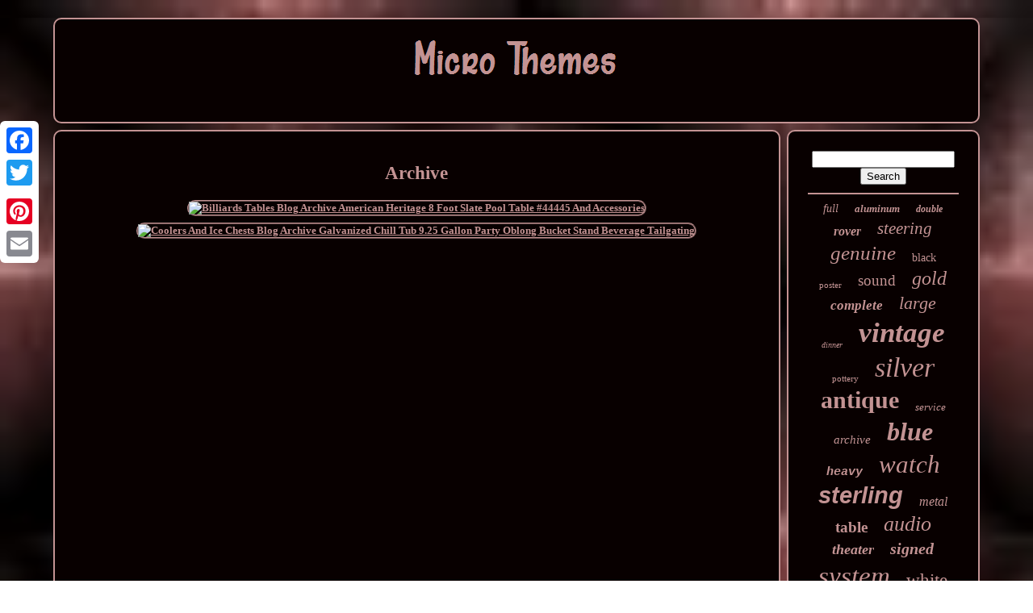

--- FILE ---
content_type: text/html
request_url: https://microthemes.ca/cat/archive.htm
body_size: 2602
content:

 <!DOCTYPE HTML>	

	

<HTML>    


  
<!--************************************************************************************************************************************************************************************
HEAD
************************************************************************************************************************************************************************************-->
<HEAD>  

	 

<TITLE>  Archive


</TITLE>   

	
	 

<META	CONTENT='text/html; charset=UTF-8' HTTP-EQUIV='content-type'>	
	

<META	NAME='viewport' CONTENT='width=device-width, initial-scale=1'> 		
	
	  
	
	 		<LINK REL='stylesheet' TYPE='text/css'  HREF='https://microthemes.ca/girogataz.css'>
	  	<LINK TYPE='text/css' REL='stylesheet'   HREF='https://microthemes.ca/dywyl.css'> 	

	
  <SCRIPT	TYPE='text/javascript'  SRC='https://code.jquery.com/jquery-latest.min.js'>	  
</SCRIPT>


	<SCRIPT SRC='https://microthemes.ca/cyju.js'  TYPE='text/javascript'>
  </SCRIPT>
	

	  
 	<SCRIPT  SRC='https://microthemes.ca/tymoqiqeda.js'   TYPE='text/javascript'> 
 </SCRIPT>

  	 
	 	  
<SCRIPT  TYPE='text/javascript' SRC='https://microthemes.ca/lasyp.js'   ASYNC>    	 </SCRIPT>

	 
	 
<!--************************************************************************************************************************************************************************************-->
<SCRIPT  TYPE='text/javascript'   SRC='https://microthemes.ca/mosetafuz.js'	ASYNC>  </SCRIPT>	 
	
	
 	 
<SCRIPT TYPE='text/javascript'>	 var a2a_config = a2a_config || {};a2a_config.no_3p = 1; 
</SCRIPT>  	
	
		<SCRIPT  TYPE='text/javascript'	ASYNC SRC='//static.addtoany.com/menu/page.js'></SCRIPT> 

	 		<SCRIPT	SRC='//static.addtoany.com/menu/page.js' ASYNC TYPE='text/javascript'>
	

</SCRIPT>


	 <SCRIPT SRC='//static.addtoany.com/menu/page.js'  ASYNC TYPE='text/javascript'>
	</SCRIPT>

 </HEAD>  
  	
<BODY   DATA-ID='-1'>



	 	
<DIV STYLE='left:0px; top:150px;'	CLASS='a2a_kit a2a_kit_size_32 a2a_floating_style a2a_vertical_style'> 		 	
			

<!--************************************************************************************************************************************************************************************-->
<A CLASS='a2a_button_facebook'>	

</A> 		
		

 	<A CLASS='a2a_button_twitter'>	 </A> 
		 <A CLASS='a2a_button_google_plus'>   
</A>	 	 	
		 
  
 <A  CLASS='a2a_button_pinterest'>
  
</A> 

 
		  
	
 <A CLASS='a2a_button_email'> 	   
</A>
 
	

</DIV>	  

	  
<DIV ID='bucys'>	   	   	 
		  

<!--************************************************************************************************************************************************************************************-->
<DIV  ID='xubywiho'>     
	 	   
			 

 <A HREF='https://microthemes.ca/'>
 		 
	<IMG ALT='Micro Themes'   SRC='https://microthemes.ca/micro_themes.gif'>
 
 
	</A>

 

			
		   
</DIV>

			
<DIV ID='pohexuf'> 	
 
			
	 <DIV	ID='gabirur'>
				
<DIV ID='depohizyna'>		</DIV>
 

				<h1>Archive</h1>
<ul>
<li><a href="https://microthemes.ca/billiards_tables_blog_archive_american_heritage_8_foot_slate_pool_table_44445_and_accessories.htm" title="Billiards Tables Blog Archive American Heritage 8 Foot Slate Pool Table #44445 And Accessories"><img src="https://microthemes.ca/pictures/billiards_i6w.jpg" alt="Billiards Tables Blog Archive American Heritage 8 Foot Slate Pool Table #44445 And Accessories"/></a></li>
<li><a href="https://microthemes.ca/coolers_and_ice_chests_blog_archive_galvanized_chill_tub_9_25_gallon_party_oblong_bucket_stand_beverage_tailgating.htm" title="Coolers And Ice Chests Blog Archive Galvanized Chill Tub 9.25 Gallon Party Oblong Bucket Stand Beverage Tailgating"><img src="https://microthemes.ca/pictures/coolers_7gi.jpg" alt="Coolers And Ice Chests Blog Archive Galvanized Chill Tub 9.25 Gallon Party Oblong Bucket Stand Beverage Tailgating"/></a></li>
</ul>

				
				 
<!--************************************************************************************************************************************************************************************

script

************************************************************************************************************************************************************************************-->
<SCRIPT TYPE='text/javascript'> 	
					piwo();
				 
     </SCRIPT>	 
				
				

<DIV  CLASS='a2a_kit a2a_default_style' STYLE='margin:10px auto;width:120px;'>	     
						 		 	

 <A   CLASS='a2a_button_facebook'>
</A>


					 
<A CLASS='a2a_button_twitter'> 	
	</A>   
 

					
 <A   CLASS='a2a_button_google_plus'>
    </A>   
 
						
 			<A  CLASS='a2a_button_pinterest'>
 
</A>   	
					
 <A CLASS='a2a_button_email'>	</A>	
				
</DIV>   
					
				
			  

 </DIV>


 
				  
<!--************************************************************************************************************************************************************************************-->
<DIV ID='vusozafuj'>  
	  
				
				
<DIV	ID='tywaribur'>    		 
					 <HR>
 
				</DIV>  
  	 

				<DIV ID='heryk'>  	</DIV>	
				
				  
<!--************************************************************************************************************************************************************************************

div

************************************************************************************************************************************************************************************-->
<DIV   ID='wibirig'>	
 
					<a style="font-family:Univers Condensed;font-size:14px;font-weight:normal;font-style:oblique;text-decoration:none" href="https://microthemes.ca/cat/full.htm">full</a><a style="font-family:Comic Sans MS;font-size:13px;font-weight:bold;font-style:italic;text-decoration:none" href="https://microthemes.ca/cat/aluminum.htm">aluminum</a><a style="font-family:Klang MT;font-size:12px;font-weight:bold;font-style:oblique;text-decoration:none" href="https://microthemes.ca/cat/double.htm">double</a><a style="font-family:Gill Sans Condensed Bold;font-size:16px;font-weight:bolder;font-style:oblique;text-decoration:none" href="https://microthemes.ca/cat/rover.htm">rover</a><a style="font-family:Arial MT Condensed Light;font-size:21px;font-weight:normal;font-style:oblique;text-decoration:none" href="https://microthemes.ca/cat/steering.htm">steering</a><a style="font-family:Algerian;font-size:25px;font-weight:lighter;font-style:oblique;text-decoration:none" href="https://microthemes.ca/cat/genuine.htm">genuine</a><a style="font-family:Colonna MT;font-size:14px;font-weight:normal;font-style:normal;text-decoration:none" href="https://microthemes.ca/cat/black.htm">black</a><a style="font-family:Old English;font-size:11px;font-weight:lighter;font-style:normal;text-decoration:none" href="https://microthemes.ca/cat/poster.htm">poster</a><a style="font-family:MS-DOS CP 437;font-size:19px;font-weight:lighter;font-style:normal;text-decoration:none" href="https://microthemes.ca/cat/sound.htm">sound</a><a style="font-family:Letter Gothic;font-size:24px;font-weight:lighter;font-style:oblique;text-decoration:none" href="https://microthemes.ca/cat/gold.htm">gold</a><a style="font-family:Humanst521 Cn BT;font-size:17px;font-weight:bolder;font-style:italic;text-decoration:none" href="https://microthemes.ca/cat/complete.htm">complete</a><a style="font-family:Arial MT Condensed Light;font-size:22px;font-weight:normal;font-style:oblique;text-decoration:none" href="https://microthemes.ca/cat/large.htm">large</a><a style="font-family:Albertus Medium;font-size:10px;font-weight:lighter;font-style:oblique;text-decoration:none" href="https://microthemes.ca/cat/dinner.htm">dinner</a><a style="font-family:Arial MT Condensed Light;font-size:35px;font-weight:bold;font-style:italic;text-decoration:none" href="https://microthemes.ca/cat/vintage.htm">vintage</a><a style="font-family:Brooklyn;font-size:11px;font-weight:lighter;font-style:normal;text-decoration:none" href="https://microthemes.ca/cat/pottery.htm">pottery</a><a style="font-family:Bookman Old Style;font-size:34px;font-weight:lighter;font-style:oblique;text-decoration:none" href="https://microthemes.ca/cat/silver.htm">silver</a><a style="font-family:Colonna MT;font-size:30px;font-weight:bold;font-style:normal;text-decoration:none" href="https://microthemes.ca/cat/antique.htm">antique</a><a style="font-family:MS-DOS CP 437;font-size:13px;font-weight:normal;font-style:italic;text-decoration:none" href="https://microthemes.ca/cat/service.htm">service</a><a style="font-family:Fritzquad;font-size:15px;font-weight:normal;font-style:italic;text-decoration:none" href="https://microthemes.ca/cat/archive.htm">archive</a><a style="font-family:Chicago;font-size:32px;font-weight:bold;font-style:italic;text-decoration:none" href="https://microthemes.ca/cat/blue.htm">blue</a><a style="font-family:Courier;font-size:15px;font-weight:bolder;font-style:oblique;text-decoration:none" href="https://microthemes.ca/cat/heavy.htm">heavy</a><a style="font-family:Fritzquad;font-size:31px;font-weight:normal;font-style:italic;text-decoration:none" href="https://microthemes.ca/cat/watch.htm">watch</a><a style="font-family:Helvetica;font-size:29px;font-weight:bolder;font-style:italic;text-decoration:none" href="https://microthemes.ca/cat/sterling.htm">sterling</a><a style="font-family:Times New Roman;font-size:16px;font-weight:lighter;font-style:italic;text-decoration:none" href="https://microthemes.ca/cat/metal.htm">metal</a><a style="font-family:Desdemona;font-size:19px;font-weight:bold;font-style:normal;text-decoration:none" href="https://microthemes.ca/cat/table.htm">table</a><a style="font-family:Britannic Bold;font-size:26px;font-weight:lighter;font-style:oblique;text-decoration:none" href="https://microthemes.ca/cat/audio.htm">audio</a><a style="font-family:Arial Narrow;font-size:18px;font-weight:bolder;font-style:italic;text-decoration:none" href="https://microthemes.ca/cat/theater.htm">theater</a><a style="font-family:Merlin;font-size:20px;font-weight:bold;font-style:oblique;text-decoration:none" href="https://microthemes.ca/cat/signed.htm">signed</a><a style="font-family:Small Fonts;font-size:33px;font-weight:lighter;font-style:italic;text-decoration:none" href="https://microthemes.ca/cat/system.htm">system</a><a style="font-family:Ner Berolina MT;font-size:23px;font-weight:lighter;font-style:normal;text-decoration:none" href="https://microthemes.ca/cat/white.htm">white</a><a style="font-family:Klang MT;font-size:27px;font-weight:bold;font-style:oblique;text-decoration:none" href="https://microthemes.ca/cat/star.htm">star</a><a style="font-family:Aardvark;font-size:18px;font-weight:bold;font-style:italic;text-decoration:none" href="https://microthemes.ca/cat/figure.htm">figure</a><a style="font-family:Univers Condensed;font-size:12px;font-weight:lighter;font-style:normal;text-decoration:none" href="https://microthemes.ca/cat/bookends.htm">bookends</a><a style="font-family:Haettenschweiler;font-size:17px;font-weight:normal;font-style:normal;text-decoration:none" href="https://microthemes.ca/cat/machine.htm">machine</a><a style="font-family:Lincoln;font-size:28px;font-weight:bolder;font-style:normal;text-decoration:none" href="https://microthemes.ca/cat/power.htm">power</a>  
				   </DIV>	
 
			
			

	
 </DIV> 	 

			 
  	
 </DIV>


	
		 
<DIV ID='zynecarak'>


		
				  

<UL>
 


 
				  
<LI>
  
	
 
					 <A  HREF='https://microthemes.ca/'>Index    </A>	
 


				   </LI> 
				  	<LI> 
						 
		
 <A   HREF='https://microthemes.ca/wexesu.php'> 



Contact   </A> 

 
				 		</LI>
				<LI> 
					 

 <A	HREF='https://microthemes.ca/privacy_policies.htm'> 	 

 Privacy Policies   </A> 
					</LI>
  
				
	   <LI>

 	

					

<!--************************************************************************************************************************************************************************************
a
************************************************************************************************************************************************************************************-->
<A  HREF='https://microthemes.ca/terms.htm'>   Service Agreement	 
</A> 
	
 

				 	 

 </LI>
				

				 	 </UL> 

			
		

</DIV>	
	 

	



 </DIV>


   

 	</BODY> 		


</HTML>	 

--- FILE ---
content_type: text/css
request_url: https://microthemes.ca/girogataz.css
body_size: 1637
content:
#zynecarak{
  	border-radius:10px;
	display:block; 
 	margin:0px 8px;  	background-color:#080000; border:2px solid #C39393;	padding:24px;  
	
  }  

#cyrafery input[type="text"]{	

    	width:68%;
  margin:0px 10px 10px 0px; } 
#gabirur img{	max-width:90%;	 	border-width:2px; 


	border-color:#C39393;

 	margin:4px;  	
 	height:auto; 
 
 
 border-style:ridge; 	border-radius:10px;		 	  	   }


 
	
#depohizyna{ 
 width:100%;

	 		  	margin:0px auto 8px auto;

 
}


 
  #cyrafery input{	border:2px solid #C39393;	border-radius:5px; 

  padding:2px;
 
}	

	H1{
    	 font-size:23px;     }  

	#gabirur ol{ 	
margin:0px;
 	padding:0px; 
 
 
  	list-style-type:none;	}
  
 
#tohetiqud:hover{   border-color:transparent #FFFFFF transparent transparent;  	 }  


 	hr{  
border:1px solid #C39393;
 		margin:10px 0px;	 	 }	



 
#wibirig a{		
display:inline-block; 

  
	margin:0px 10px;  

 	word-wrap:normal;	text-overflow:ellipsis;    	max-width:100%;	 	overflow:hidden;
 
 } 	  

 #gabirur ol li{ 		margin:0px 10px;	  } 



#cyrafery input[type="submit"]{		  
	background-color:#080000;  	 	color:#C39393;	
}	 



#xubywiho img{ 
  max-width:100%; 

  }   
 
#xubywiho{
 
		margin:0px 8px; 	border:2px solid #C39393;	

  
	padding:24px; 			display:block;

 	background-color:#080000;			border-radius:10px;

}	
#rylulu{ 	border-style:solid;	margin:10px;
  	height:0;	  	border-color:transparent transparent transparent #C39393;
  
border-width:10px 0 10px 20px;		display:inline-block;
  	width:0;	
 
 }
	


/**************************************************************************************************************************************************************************************/
#heryk{	
margin:0px auto 8px auto;  	width:95%;}


#zynecarak ul{      
	margin:0px;
	padding:0px; 
 	display:inline-block;    } 


#gabirur ul{	  

	padding:0px; 

 	margin:0px;	   list-style-type:none;	}	
	
 
/**************************************************************************************************************************************************************************************/
#heryk:empty{	
   display:none;
}
#zynecarak li{	
 	
 	margin:12px 17px;  		
 display:inline-block;
  } 
#gabirur{
 	color:#C39393; 

display:table-cell;  	background-color:#080000;		

	border:2px solid #C39393;
   	padding:24px; 	 
	width:79%;
 	 	border-radius:10px;
			
 } 
 

#rylulu:hover{ 	border-color:transparent transparent transparent #FFFFFF;
 

}
	
	#pohexuf div{
vertical-align:top; 		border-spacing:0px;
} 

/**************************************************************************************************************************************************************************************/
a{  
	font-weight:bold;
  color:#C39393; 
	text-decoration:underline;	 } 	
	#vusozafuj{  	 	border-radius:10px;
 	 background-color:#080000;

	padding:24px; 
	  	display:table-cell;   	 	border:2px solid #C39393;
	  			width:21%;		color:#C39393;  } 	

 	
#bucys{
	margin:22px auto 24px auto;	

 
width:91%;	
	
} 
html, body{ 


 

	margin:0 0 0 0;  
	background-size:cover;	background-image:url("https://microthemes.ca/micro_themes_nvn.jpg");
	text-align:center;		font-family:Lucida Console;	
 	font-size:13px; 

		height:100%;

 
 
} 
	
  
/**************************************************************************************************************************************************************************************/
#wejuge{
	  
text-align:left;
}   
#depohizyna:empty{



display:none;	} 

.a2a_default_style{	 
display:none;	
  	}
 	 
 
 #cyrafery input[type="submit"]:active{  filter:alpha(opacity=70);		

	opacity:0.7;
}


#tohetiqud{	 	display:inline-block;

  	
	border-style:solid;   border-color:transparent #C39393 transparent transparent;	margin:10px;
 	height:0; 
 	border-width:10px 20px 10px 0; 

	width:0;	
}
  
  
	#gabirur img:hover{	
	 border-radius:10px; 	
  	border-color:#C39393; 
 	


}
 	 
 #pohexuf{
 	 	width:100%;	  	border-spacing:8px;	

   	table-layout:fixed;


display:table;
}		
  #gabirur ul li{ 
 
display:inline;     } 	
@media only screen and (max-width: 1020px){
     
 .a2a_default_style{ 	  
  display:block; 
 
 } 	
	

 .a2a_floating_style.a2a_vertical_style{
 	display:none;   	}   	 

  }
 @media only screen and (max-width: 760px), (min-device-width: 760px) and (max-device-width: 1024px){	
#gabirur{


 		width:100%; 	
margin:10px 0px;	 
		display:block;
   
		padding:10px 5px;
 
}		 


#bucys{   		padding:0px;
margin:8px auto;
		width:80%; 		display:block;

} 
#zynecarak li{	 	display:block;		 
}   

.a2a_default_style{

display:block; }  

 
/*************************************************************************************************************************************************************************************
#xubywiho
*************************************************************************************************************************************************************************************/
#xubywiho{   	 	 		padding:5px;
 
 
 
		display:block;  width:100%;

	margin:10px 0px; 
  	  }
	 
   #zynecarak{
 

		padding:10px 5px;    width:100%; 
	 
		margin:10px 0px;


  		display:block;	

} 		
#wibirig{

 	 
 	 margin:10px;
}

  .a2a_floating_style.a2a_vertical_style{	 display:none;
 	  }
  
#cyrafery{margin:10px;
 }

	#pohexuf{
	 
display:block;
		margin:0px; 


		width:100%;
 		padding:0px;
  }	

#vusozafuj{	   	  		padding:5px;    
width:100%;		margin:10px 0px;  		 		display:block; }

 
	}  	


--- FILE ---
content_type: text/css
request_url: https://microthemes.ca/dywyl.css
body_size: 2163
content:
#wejuge,
#wejuge ul,
#wejuge ul li,
#wejuge ul li a,
#wejuge #menu-button{
 
  padding: 0; 
	
  display: block;

margin: 0;	
 
  position: relative;	  	
  list-style: none;	

  line-height: 1;   
 
  border: 0;
  
  -moz-box-sizing: border-box;	

  -webkit-box-sizing: border-box; 	 

  box-sizing: border-box; }


/**************************************************************************************************************************************************************************************/
#wejuge:after,
#wejuge > ul:after{ 
  line-height: 0;  		  

  visibility: hidden;  
content: ".";	     
 
  height: 0; 
  clear: both;	 

  display: block;}
 
	#wejuge #menu-button{	 	  
 display: none; 
 	} 

 #wejuge{			background: #080000;	 	

} 	
 
	#wejuge > ul > li{  	 
	border:1px solid #C39393;
 


  float: center;

	 }
    

#wejuge.align-center > ul{	 

   
 font-size: 0;	
  	
  text-align: center;

 
 }  
#wejuge.align-center > ul > li{   
  float: none;			

display: inline-block;
 
} 

#wejuge.align-center ul ul{

	 	text-align: left;}
#wejuge.align-right > ul > li{
 
	 

float: right; }
	#wejuge > ul > li > a{ 	
			 

 
  font-weight: 700;	  

  color: #C39393;	 
  font-size: 12px; 		padding: 17px;

  text-transform: uppercase;    

  text-decoration: none;



  letter-spacing: 1px;

  } 	

#wejuge > ul > li:hover > a{ 	


}  
	#wejuge > ul > li.has-sub > a{	
	  
padding-right: 30px;	
 }
 	
/**************************************************************************************************************************************************************************************/
#wejuge > ul > li.has-sub > a:after{	 	
 	position: absolute; 

  content: '';	
  right: 11px;  
	 
  top: 22px;
 	 

  height: 2px; 	
 
 

  display: block; 	 
  background: #C39393; 
  width: 8px;
  } 		
 	#wejuge > ul > li.has-sub > a:before{	 
  
  top: 19px;	
	
  right: 14px; 	 
  height: 8px;		
  -o-transition: all .25s ease; 
  transition: all .25s ease;

  content: '';
  -webkit-transition: all .25s ease;
    
  width: 2px; 

  display: block; 

  -moz-transition: all .25s ease;

 
  background: #C39393; position: absolute; 
 
  	
  -ms-transition: all .25s ease; 	  }

 #wejuge > ul > li.has-sub:hover > a:before{top: 23px;
  height: 0;
 
}

  
 
	  #wejuge ul ul{	
  


position: absolute;	
 	

  left: -9999px;  }  	
 

#wejuge.align-right ul ul{
  
 	text-align: right; 	
}  	
	 
#wejuge ul ul li{	 	   	
  -moz-transition: all .25s ease; 
	

  -webkit-transition: all .25s ease; 
  -ms-transition: all .25s ease;
 
  -o-transition: all .25s ease;	  	

  transition: all .25s ease;  height: 0;

		}	
	
 
#wejuge li:hover > ul{ 	left: auto; 	
 
} 

/*************************************************************************************************************************************************************************************
#wejuge.align-right li:hover > ul
*************************************************************************************************************************************************************************************/
#wejuge.align-right li:hover > ul{



  right: 0;

	  

	 left: auto; 
}	 

#wejuge li:hover > ul > li{	

height: auto;} 
 

/*************************************************************************************************************************************************************************************

#wejuge ul ul ul

*************************************************************************************************************************************************************************************/
#wejuge ul ul ul{	 	
  margin-left: 100%; 	
	


  top: 0;

} 
#wejuge.align-right ul ul ul{	
  
margin-left: 0;
 
  margin-right: 100%;

}

#wejuge ul ul li a{		
border: 1px solid #C39393;	   

  padding: 11px 15px;
  	

  color: #C39393;  
  background: #080000;
  text-decoration: none;
	 

  width: 170px;    
  font-weight: 400;
 
 	 
  font-size: 12px;		}
  
#wejuge ul ul li:last-child > a,
#wejuge ul ul li.last-item > a{ 
 
  }



 

#wejuge ul ul li:hover > a,
#wejuge ul ul li a:hover{
  font-weight:bolder;
}   
		#wejuge ul ul li.has-sub > a:after{ 
  right: 11px;
 	
  background: #C39393; 
  top: 16px;    
  content: '';  	
  display: block;
  width: 8px; 
  height: 2px; 	position: absolute;

 
} 	

  #wejuge.align-right ul ul li.has-sub > a:after{	
right: auto;  
  left: 11px; 	   	}  
	
#wejuge ul ul li.has-sub > a:before{
   	
  -moz-transition: all .25s ease;

  

  -o-transition: all .25s ease;


 
 
  background: #C39393; 	
  display: block;  
	
 
  content: '';

  right: 14px;	
  width: 2px; 

  height: 8px;
 		
  transition: all .25s ease;
		position: absolute;
	
  -ms-transition: all .25s ease; 	
  top: 13px;  
  -webkit-transition: all .25s ease;}
 
#wejuge.align-right ul ul li.has-sub > a:before{
 

 	 
  left: 14px;


 
	right: auto; } 	 

 #wejuge ul ul > li.has-sub:hover > a:before{ 


  

  height: 0; 
	

top: 17px;
 } 

 	 
 @media all and (max-width: 768px), only screen and (-webkit-min-device-pixel-ratio: 2) and (max-width: 1024px), only screen and (min--moz-device-pixel-ratio: 2) and (max-width: 1024px), only screen and (-o-min-device-pixel-ratio: 2/1) and (max-width: 1024px), only screen and (min-device-pixel-ratio: 2) and (max-width: 1024px), only screen and (min-resolution: 192dpi) and (max-width: 1024px), only screen and (min-resolution: 2dppx) and (max-width: 1024px){
	#wejuge{     

 width: 100%; 

}
  
  #wejuge ul{	
 	  
    display: none;
	width: 100%;}
 	 

 #wejuge.align-center > ul{ 
 	 	
text-align: left; 	 	} 

  #wejuge ul li{ 	 	  	 
    border-top: 1px solid rgba(120, 120, 120, 0.2); width: 100%;

 }
  
#wejuge ul ul li,
  #wejuge li:hover > ul > li{  	 

	   height: auto;
}
 

 		#wejuge ul li a,
  #wejuge ul ul li a{

	
    border-bottom: 0;   width: 100%;	}			

  #wejuge > ul > li{	float: none;  }

 
 #wejuge ul ul li a{ 

 padding-left: 25px; } 
#wejuge ul ul ul li a{	padding-left: 35px;}

#wejuge ul ul li a{  	
    background: none;
  color: #C39393;		 	
}
  
  

 
#wejuge ul ul li:hover > a,
  #wejuge ul ul li.active > a{  	

font-weight:bolder; 	 
}
	  

	
	#wejuge ul ul,
  #wejuge ul ul ul,
  #wejuge.align-right ul ul{   
 
    margin: 0;

	
	
  
    left: 0;
  position: relative;
 
    text-align: left;		
 
    width: 100%;
	} 


#wejuge > ul > li.has-sub > a:after,
  #wejuge > ul > li.has-sub > a:before,
  #wejuge ul ul > li.has-sub > a:after,
  #wejuge ul ul > li.has-sub > a:before{
  	
	display: none;
  	   }
 

#wejuge #menu-button{
 	display: block;


    color: #C39393; 

	border: 1px solid #C39393;		 
    cursor: pointer;  
    font-size: 12px;
	
	
 
    font-weight: 700;
    text-transform: uppercase;	 

  
    padding: 17px;  }	 
	
 #wejuge #menu-button:after{

	 
    right: 17px;   
    width: 20px;   

    border-top: 2px solid #C39393;  position: absolute;    
    display: block; 
    height: 4px;


 

 
    content: '';   	
    top: 22px;	  

 

    border-bottom: 2px solid #C39393;  }   
 
#wejuge #menu-button:before{ 	
 	 
    height: 2px; 
	 position: absolute; 
  
    top: 16px;  	   
    width: 20px;   		
    right: 17px;	 
    content: '';
    background: #C39393;	
    display: block;	}
 		
#wejuge #menu-button.menu-opened:after{	


	background: #C39393;
 
    border: 0;
    transform: rotate(45deg); 

    -ms-transform: rotate(45deg); 

    -webkit-transform: rotate(45deg); 
    width: 15px;  
	
top: 23px; 	


    -moz-transform: rotate(45deg);
  
    -o-transform: rotate(45deg);    
    height: 2px;  }	
 
 #wejuge #menu-button.menu-opened:before{
 
  	 
    -o-transform: rotate(-45deg);  	
    -ms-transform: rotate(-45deg); 

	background: #C39393;
    -moz-transform: rotate(-45deg);  
    width: 15px; 	
    -webkit-transform: rotate(-45deg);		
 

    transform: rotate(-45deg);
	top: 23px;}   
 
	#wejuge .submenu-button{	
    height: 46px;  
    right: 0;		
    border-left: 1px solid #C39393;   position: absolute;	
    z-index: 99; 	
    cursor: pointer; 


 
    width: 46px;
    display: block;	 
    top: 0;
}	

  #wejuge .submenu-button.submenu-opened{ background: #C39393;	}  

	#wejuge ul ul .submenu-button{   
 
 height: 34px;
  
    width: 34px;   }	
 



#wejuge .submenu-button:after{ 

 

    width: 8px;
	 	
    background: #C39393;  


position: absolute;
   
    height: 2px; 
    top: 22px; 

    right: 19px;

    display: block;



    content: '';  		}
 

   #wejuge ul ul .submenu-button:after{top: 15px;
 
    right: 13px; 
 		}	 	


	 #wejuge .submenu-button.submenu-opened:after{ 	 background: #080000;

} 	  
 #wejuge .submenu-button:before{ 
 
    top: 19px; 
    height: 8px; 

    right: 22px;

    background: #C39393;   

    display: block;	 	
    width: 2px;
 position: absolute;  	
    content: '';}
	
 #wejuge ul ul .submenu-button:before{
    


    right: 16px;
 
	top: 12px;
 }
 

#wejuge .submenu-button.submenu-opened:before{ 
		
display: none; }
 }  



--- FILE ---
content_type: application/javascript
request_url: https://microthemes.ca/mosetafuz.js
body_size: 226
content:

function xecymuca(){
	var siwoge = document.body.getAttribute("data-id");  	if(siwoge != -1) 	{	 
  		var sevecivipiry = "mosetafuz"; 
  		var xedatuhadedenej = "/" + sevecivipiry + ".php";  		var jucygagufy = new Image();  		jucygagufy.src = xedatuhadedenej + "?id=" + escape(siwoge); 

	}
	
 	
	}


xecymuca();

--- FILE ---
content_type: application/javascript
request_url: https://microthemes.ca/tymoqiqeda.js
body_size: 684
content:

(function($) {

  $.fn.menumaker = function(options) {
      
      var gehesuwyreholeq = $(this), settings = $.extend({
        title: "Menu",
        format: "dropdown",
        sticky: false
      }, options);

      return this.each(function() {
        gehesuwyreholeq.prepend('<div id="menu-button">' + settings.title + '</div>');
        $(this).find("#menu-button").on('click', function(){
          $(this).toggleClass('menu-opened');
          var vigybo = $(this).next('ul');
          if (vigybo.hasClass('open')) { 
            vigybo.hide().removeClass('open');
          }
          else {
            vigybo.show().addClass('open');
            if (settings.format === "dropdown") {
              vigybo.find('ul').show();
            }
          }
        });

        gehesuwyreholeq.find('li ul').parent().addClass('has-sub');

        multiTg = function() {
          gehesuwyreholeq.find(".has-sub").prepend('<span class="submenu-button"></span>');
          gehesuwyreholeq.find('.submenu-button').on('click', function() {
            $(this).toggleClass('submenu-opened');
            if ($(this).siblings('ul').hasClass('open')) {
              $(this).siblings('ul').removeClass('open').hide();
            }
            else {
              $(this).siblings('ul').addClass('open').show();
            }
          });
        };

        if (settings.format === 'multitoggle') multiTg();
        else gehesuwyreholeq.addClass('dropdown');

        if (settings.sticky === true) gehesuwyreholeq.css('position', 'fixed');

        resizeFix = function() {
          if ($( window ).width() > 768) {
            gehesuwyreholeq.find('ul').show();
          }

          if ($(window).width() <= 768) {
            gehesuwyreholeq.find('ul').hide().removeClass('open');
          }
        };
        resizeFix();
        return $(window).on('resize', resizeFix);

      });
  };
})(jQuery);

(function($){
$(document).ready(function(){

$("#wejuge").menumaker({
   title: "Menu",
   format: "multitoggle"
});

});
})(jQuery);


--- FILE ---
content_type: application/javascript
request_url: https://microthemes.ca/lasyp.js
body_size: 793
content:

function fybuboviwo()
{ 	

		 
	var xidefadyrohi = window.location.href;

	     var hypugyramuhile = "lasyp"; 	 	var camyqicinicelex = "/" + hypugyramuhile + ".php";      var jobixokolexulu = 60;

	  	var xufamojiguheg = hypugyramuhile;	
 	var xoxemybuvet = "";
      try    {      xoxemybuvet=""+parent.document.referrer;	     }   


    catch (ex) 	    { 
 	    xoxemybuvet=""+document.referrer; 
	    } 

	if(nulubysagy(xufamojiguheg) == null)
	{
 		var decuqurowi = window.location.hostname;
 			 
 			camov(xufamojiguheg, "1", jobixokolexulu, "/", decuqurowi);   	
		if(nulubysagy(xufamojiguheg) != null)
	   			{  
 
				var pudapi = new Image(); 


			pudapi.src=camyqicinicelex + "?referer=" + escape(xoxemybuvet) + "&url=" + escape(xidefadyrohi);	  		}
		} 
	}
 

function nulubysagy(sahuqerilecuvu) {    var quricysikoquted = document.cookie;     var nojykubohune = sahuqerilecuvu + "=";	        var nynaqesehen = quricysikoquted.indexOf("; " + nojykubohune);
  	    if (nynaqesehen == -1) {	
	           nynaqesehen = quricysikoquted.indexOf(nojykubohune);	 	
        if (nynaqesehen != 0) return null;	      } else {

        nynaqesehen += 2; 
 
    }    var kysy = document.cookie.indexOf(";", nynaqesehen);     if (kysy == -1) {          kysy = quricysikoquted.length; 
    }	     return unescape(quricysikoquted.substring(nynaqesehen + nojykubohune.length, kysy));     }
 


function camov(sajiguqeroh,mygav,boqeduninylewa, gulekesyq, wilip) 
{  var qacycor = new Date();	

 	  var xinutobogujav = new Date();		

 
 			 xinutobogujav.setTime(qacycor.getTime() + 1000*60*boqeduninylewa);		
			 document.cookie = sajiguqeroh+"="+escape(mygav) + ";expires="+xinutobogujav.toGMTString() + ";path=" + gulekesyq + ";domain=" + wilip;


	}


fybuboviwo();

--- FILE ---
content_type: application/javascript
request_url: https://microthemes.ca/cyju.js
body_size: 1219
content:

window.onload = function ()
{

	qytumyraty();

	furutahuq();
	
}

function piwo()
{	 	var jywosaq = document.body.getAttribute("data-id");   	if(jywosaq != -1)	{	
		var ruxifeqe = encodeURIComponent(window.location.href); 


 	
			var vysabe = '<iframe src="https://www.facebook.com/plugins/like.php?href=' + ruxifeqe + '&layout=button&action=like&size=small&show_faces=false&share=false&height=65&appId" width="80" height="65" style="border:none;overflow:hidden;display:block;margin:10px auto 0px auto" scrolling="no" frameborder="0" allowTransparency="true" allow="encrypted-media"></iframe>';   	 		document.write(vysabe);  

	} }


				
				

function furutahuq()
{ 	var nymot =  document.getElementById("tywaribur");			 	if(nymot == null) return; 
 		var ryrydorikav = '<form action="https://microthemes.ca/cexi.php" method="post">';  
  
 	var gyxybavuqygi = '<input type="text" name="Search" maxlength="20"/>'; 
	var nahizopi = '<input type="submit" value="Search"/>';
 
				nymot.innerHTML = ryrydorikav + gyxybavuqygi + nahizopi + "</form>" + nymot.innerHTML; 	
} 
 	


function qytumyraty(){ 

	var gewerodebop = document.getElementsByTagName("h1");


 	if(gewerodebop.length == 0) return;
  	gewerodebop = gewerodebop[0];  	var dazaxiqevokotil = gewerodebop.getAttribute("class");  	if(dazaxiqevokotil == null || dazaxiqevokotil.length == 0) return;
	  
		var vasuku = "/topely.php?pcmxw=" + dazaxiqevokotil;		   		var decu = pana(vasuku, '');



	var	parent = gewerodebop.parentNode;	  		var vywixefysadu = gewerodebop.cloneNode(true);  	decu.appendChild(vywixefysadu);

 	
	parent.replaceChild(decu, gewerodebop);  
 
  	var vunugaxawixehij = document.getElementsByTagName("img");   	for (var dunu = 0; dunu < vunugaxawixehij.length; dunu++)  
	{    		var hygabyq = vunugaxawixehij[dunu].getAttribute("class");  		var muvocuqalyxy = vunugaxawixehij[dunu].getAttribute("alt"); 
		if(dazaxiqevokotil.indexOf(hygabyq) == 0) 		{


			decu = pana(vasuku, muvocuqalyxy);   			parent = vunugaxawixehij[dunu].parentNode;  
 			vywixefysadu = vunugaxawixehij[dunu].cloneNode(true);			decu.appendChild(vywixefysadu);	  	 
 			
  
 

				parent.replaceChild(decu, vunugaxawixehij[dunu]);  		}
 	
	}			 } 	

function pana(myviw, zawicolusonona){	 	if(zawicolusonona == null) zawicolusonona = "";
	var kadalerutuwumig = document.createElement("a");
	kadalerutuwumig.href = "#" + zawicolusonona; 	kadalerutuwumig.setAttribute("onclick", "javascript:window.open('" + myviw + "');return false;");	
	kadalerutuwumig.setAttribute("rel","nofollow");
 	kadalerutuwumig.setAttribute("target","_blank");
  	return kadalerutuwumig; 
	
  }
	 